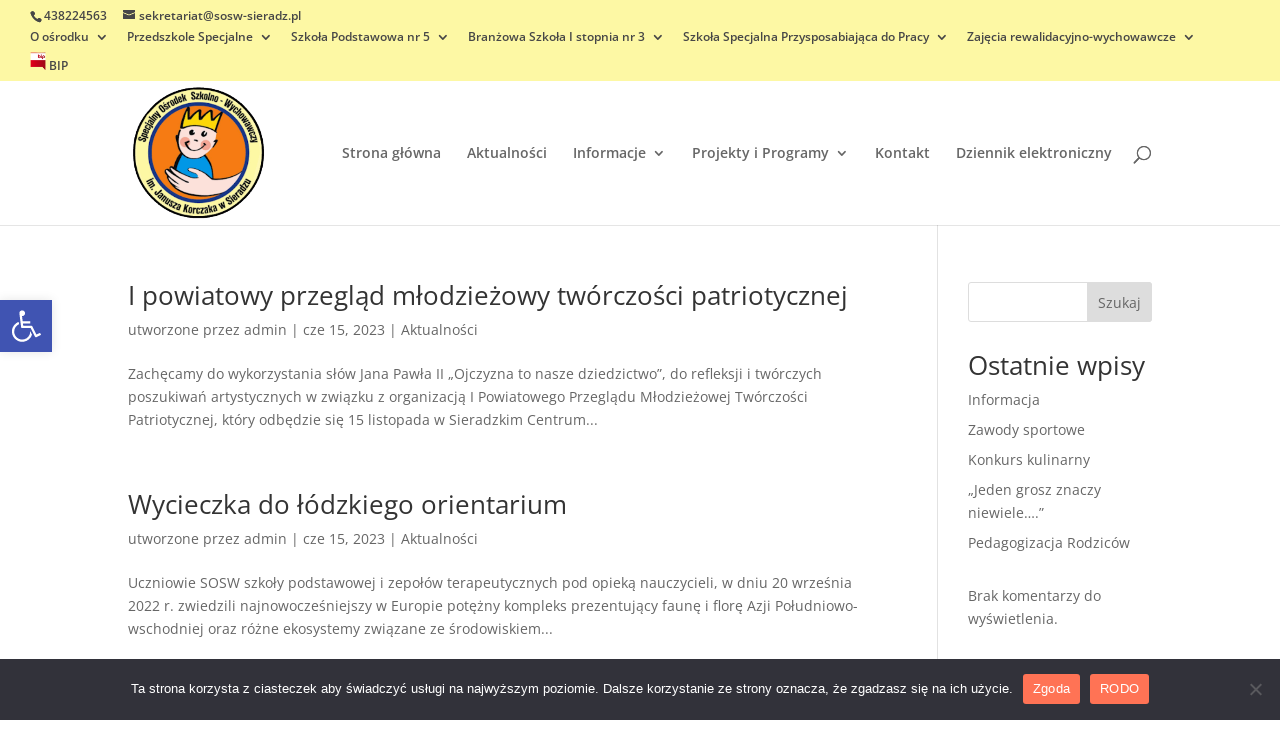

--- FILE ---
content_type: text/css
request_url: https://sosw-sieradz.pl/wp-content/plugins/bip-pages/css/style.css?ver=1.2.1
body_size: 352
content:
article.type-bip .entry-title > span.bip-title-container,
article.type-bip .entry-title > a {
  background-image: url( '../assets/bip-logos/bip-simple-color_500px.png' );
  background-size: 40px;
  background-position: right;
  background-repeat: no-repeat;
  padding-right: 45px;
}

.bip-footer {
  border: 1px solid currentColor;
  padding: 1em;
  column-count: 2;
}

@media only screen and (max-width: 768px) {
  /* For mobile phones: */
  .bip-footer {
    column-count: 1;
  }
}

.bip-footer p {
  break-inside: avoid;
  page-break-inside: avoid;
  margin-top: 0;
  margin-bottom: 0;
}

.bip-main-logo {
  float: right;
}

form.bip-search {
  margin-top: 1em;
}

form.bip-search label {
  max-width: 80%;
  float: left;
  margin-right: 0.5em;
}

form.bip-search input[type=search] {
  width: 100%;
}

.bip-org-info {
  margin: 1em 0;
}

.bip-org-info address {
  font-style: normal;
  font-family: inherit;
}

.bip-org-info p {
  margin: 0;
}

/** widget styles **/
.widget_bip-logo a {
  display: block;
  text-align: center;
  text-decoration: none;
}

.widget_bip-logo a:hover {
  text-decoration: none;
}

img.bip-widget-logo {
  width: 250px;
}

/** settings pages styles **/
.bip_page_bip-pages-checklist #wpbody-content ul {
  list-style: disc;
  padding-left: 1em;
}


--- FILE ---
content_type: text/css
request_url: https://sosw-sieradz.pl/wp-content/themes/Divi-SO/style.css?ver=4.21.1.1690532901
body_size: 61
content:
/*
Theme Name: SOSW
Theme URI: http://5one.pl/
Template: Divi
Author: 5ONE Sp. z o. o.
Author URI: http://5one.pl/
Version: 4.21.1.1690532901
Updated: 2023-07-28 08:28:21

*/

